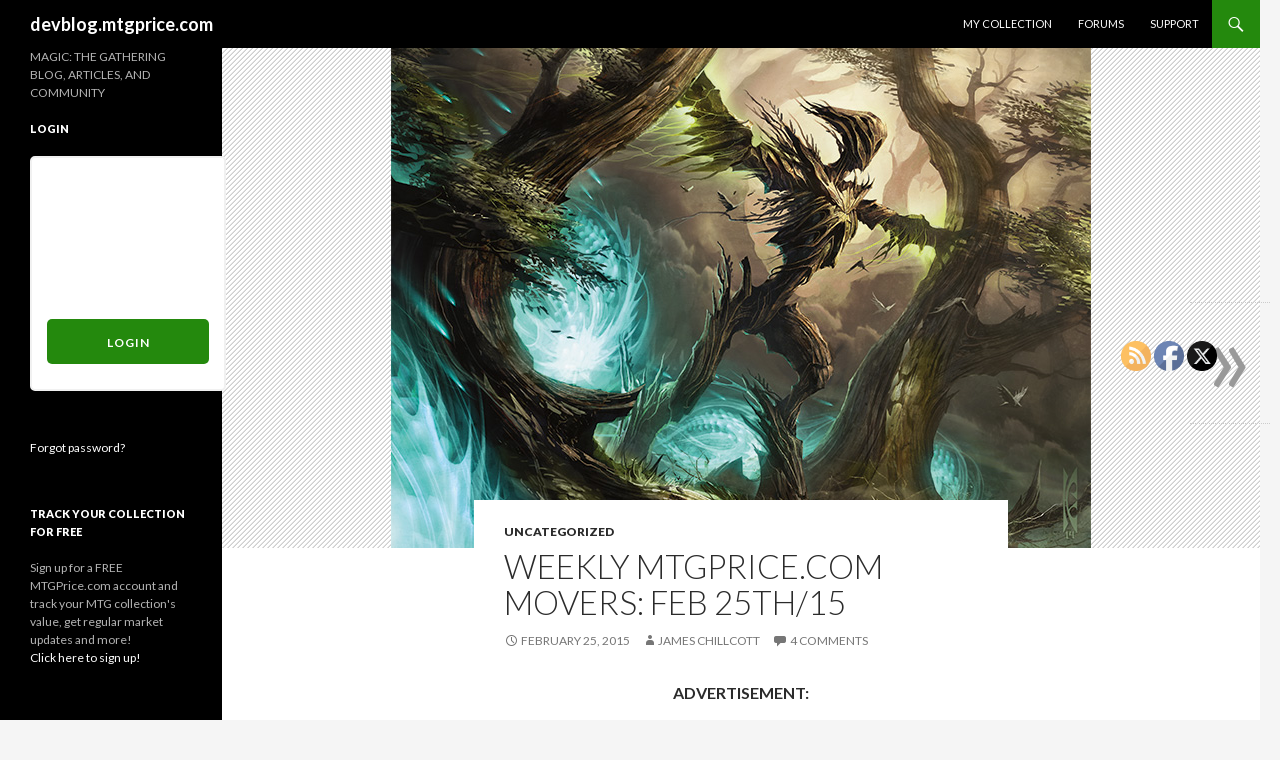

--- FILE ---
content_type: text/html; charset=UTF-8
request_url: http://devblog.mtgprice.com/2015/02/25/weekly-mtgprice-com-movers-feb-25th15/
body_size: 20392
content:
<!DOCTYPE html>
<!--[if IE 7]>
<html class="ie ie7" dir="ltr" lang="en-US" prefix="og: https://ogp.me/ns#">
<![endif]-->
<!--[if IE 8]>
<html class="ie ie8" dir="ltr" lang="en-US" prefix="og: https://ogp.me/ns#">
<![endif]-->
<!--[if !(IE 7) & !(IE 8)]><!-->
<html dir="ltr" lang="en-US" prefix="og: https://ogp.me/ns#">
<!--<![endif]-->
<head>
	<meta charset="UTF-8">
	<meta name="viewport" content="width=device-width">
	<title>WEEKLY MTGPRICE.COM MOVERS: Feb 25th/15 | devblog.mtgprice.com</title>
	<link rel="profile" href="http://gmpg.org/xfn/11">
	<link rel="pingback" href="http://devblog.mtgprice.com/xmlrpc.php">
	<!--[if lt IE 9]>
	<script src="http://devblog.mtgprice.com/wp-content/themes/twentyfourteen/js/html5.js"></script>
	<![endif]-->
	
		<!-- All in One SEO 4.9.1.1 - aioseo.com -->
	<meta name="robots" content="max-image-preview:large" />
	<meta name="author" content="James Chillcott"/>
	<link rel="canonical" href="http://devblog.mtgprice.com/2015/02/25/weekly-mtgprice-com-movers-feb-25th15/" />
	<meta name="generator" content="All in One SEO (AIOSEO) 4.9.1.1" />
		<meta property="og:locale" content="en_US" />
		<meta property="og:site_name" content="devblog.mtgprice.com | MAGIC: THE GATHERING BLOG, ARTICLES, AND COMMUNITY" />
		<meta property="og:type" content="article" />
		<meta property="og:title" content="WEEKLY MTGPRICE.COM MOVERS: Feb 25th/15 | devblog.mtgprice.com" />
		<meta property="og:url" content="http://devblog.mtgprice.com/2015/02/25/weekly-mtgprice-com-movers-feb-25th15/" />
		<meta property="article:published_time" content="2015-02-25T10:22:50+00:00" />
		<meta property="article:modified_time" content="2015-02-25T10:22:50+00:00" />
		<meta name="twitter:card" content="summary" />
		<meta name="twitter:title" content="WEEKLY MTGPRICE.COM MOVERS: Feb 25th/15 | devblog.mtgprice.com" />
		<script type="application/ld+json" class="aioseo-schema">
			{"@context":"https:\/\/schema.org","@graph":[{"@type":"Article","@id":"http:\/\/devblog.mtgprice.com\/2015\/02\/25\/weekly-mtgprice-com-movers-feb-25th15\/#article","name":"WEEKLY MTGPRICE.COM MOVERS: Feb 25th\/15 | devblog.mtgprice.com","headline":"WEEKLY MTGPRICE.COM MOVERS: Feb 25th\/15","author":{"@id":"http:\/\/devblog.mtgprice.com\/author\/jameschillcott\/#author"},"publisher":{"@id":"http:\/\/devblog.mtgprice.com\/#organization"},"image":{"@type":"ImageObject","url":"http:\/\/devblog.mtgprice.com\/wp-content\/uploads\/2015\/02\/whisper.jpg","width":700,"height":500},"datePublished":"2015-02-25T02:22:50-08:00","dateModified":"2015-02-25T02:22:50-08:00","inLanguage":"en-US","commentCount":4,"mainEntityOfPage":{"@id":"http:\/\/devblog.mtgprice.com\/2015\/02\/25\/weekly-mtgprice-com-movers-feb-25th15\/#webpage"},"isPartOf":{"@id":"http:\/\/devblog.mtgprice.com\/2015\/02\/25\/weekly-mtgprice-com-movers-feb-25th15\/#webpage"},"articleSection":"Uncategorized"},{"@type":"BreadcrumbList","@id":"http:\/\/devblog.mtgprice.com\/2015\/02\/25\/weekly-mtgprice-com-movers-feb-25th15\/#breadcrumblist","itemListElement":[{"@type":"ListItem","@id":"http:\/\/devblog.mtgprice.com#listItem","position":1,"name":"Home","item":"http:\/\/devblog.mtgprice.com","nextItem":{"@type":"ListItem","@id":"http:\/\/devblog.mtgprice.com\/category\/uncategorized\/#listItem","name":"Uncategorized"}},{"@type":"ListItem","@id":"http:\/\/devblog.mtgprice.com\/category\/uncategorized\/#listItem","position":2,"name":"Uncategorized","item":"http:\/\/devblog.mtgprice.com\/category\/uncategorized\/","nextItem":{"@type":"ListItem","@id":"http:\/\/devblog.mtgprice.com\/2015\/02\/25\/weekly-mtgprice-com-movers-feb-25th15\/#listItem","name":"WEEKLY MTGPRICE.COM MOVERS: Feb 25th\/15"},"previousItem":{"@type":"ListItem","@id":"http:\/\/devblog.mtgprice.com#listItem","name":"Home"}},{"@type":"ListItem","@id":"http:\/\/devblog.mtgprice.com\/2015\/02\/25\/weekly-mtgprice-com-movers-feb-25th15\/#listItem","position":3,"name":"WEEKLY MTGPRICE.COM MOVERS: Feb 25th\/15","previousItem":{"@type":"ListItem","@id":"http:\/\/devblog.mtgprice.com\/category\/uncategorized\/#listItem","name":"Uncategorized"}}]},{"@type":"Organization","@id":"http:\/\/devblog.mtgprice.com\/#organization","name":"devblog.mtgprice.com","description":"MAGIC: THE GATHERING BLOG, ARTICLES, AND COMMUNITY","url":"http:\/\/devblog.mtgprice.com\/"},{"@type":"Person","@id":"http:\/\/devblog.mtgprice.com\/author\/jameschillcott\/#author","url":"http:\/\/devblog.mtgprice.com\/author\/jameschillcott\/","name":"James Chillcott","image":{"@type":"ImageObject","@id":"http:\/\/devblog.mtgprice.com\/2015\/02\/25\/weekly-mtgprice-com-movers-feb-25th15\/#authorImage","url":"https:\/\/secure.gravatar.com\/avatar\/bae1fc2b88135fec0cc4554e06524f1a37344f7ff61719941a6ca27a2167e6f2?s=96&d=mm&r=g","width":96,"height":96,"caption":"James Chillcott"}},{"@type":"WebPage","@id":"http:\/\/devblog.mtgprice.com\/2015\/02\/25\/weekly-mtgprice-com-movers-feb-25th15\/#webpage","url":"http:\/\/devblog.mtgprice.com\/2015\/02\/25\/weekly-mtgprice-com-movers-feb-25th15\/","name":"WEEKLY MTGPRICE.COM MOVERS: Feb 25th\/15 | devblog.mtgprice.com","inLanguage":"en-US","isPartOf":{"@id":"http:\/\/devblog.mtgprice.com\/#website"},"breadcrumb":{"@id":"http:\/\/devblog.mtgprice.com\/2015\/02\/25\/weekly-mtgprice-com-movers-feb-25th15\/#breadcrumblist"},"author":{"@id":"http:\/\/devblog.mtgprice.com\/author\/jameschillcott\/#author"},"creator":{"@id":"http:\/\/devblog.mtgprice.com\/author\/jameschillcott\/#author"},"image":{"@type":"ImageObject","url":"http:\/\/devblog.mtgprice.com\/wp-content\/uploads\/2015\/02\/whisper.jpg","@id":"http:\/\/devblog.mtgprice.com\/2015\/02\/25\/weekly-mtgprice-com-movers-feb-25th15\/#mainImage","width":700,"height":500},"primaryImageOfPage":{"@id":"http:\/\/devblog.mtgprice.com\/2015\/02\/25\/weekly-mtgprice-com-movers-feb-25th15\/#mainImage"},"datePublished":"2015-02-25T02:22:50-08:00","dateModified":"2015-02-25T02:22:50-08:00"},{"@type":"WebSite","@id":"http:\/\/devblog.mtgprice.com\/#website","url":"http:\/\/devblog.mtgprice.com\/","name":"devblog.mtgprice.com","description":"MAGIC: THE GATHERING BLOG, ARTICLES, AND COMMUNITY","inLanguage":"en-US","publisher":{"@id":"http:\/\/devblog.mtgprice.com\/#organization"}}]}
		</script>
		<!-- All in One SEO -->

<link rel='dns-prefetch' href='//netdna.bootstrapcdn.com' />
<link rel='dns-prefetch' href='//fonts.googleapis.com' />
<link rel="alternate" type="application/rss+xml" title="devblog.mtgprice.com &raquo; Feed" href="http://devblog.mtgprice.com/feed/" />
<link rel="alternate" type="application/rss+xml" title="devblog.mtgprice.com &raquo; Comments Feed" href="http://devblog.mtgprice.com/comments/feed/" />
<link rel="alternate" type="application/rss+xml" title="devblog.mtgprice.com &raquo; WEEKLY MTGPRICE.COM MOVERS: Feb 25th/15 Comments Feed" href="http://devblog.mtgprice.com/2015/02/25/weekly-mtgprice-com-movers-feb-25th15/feed/" />
<link rel="alternate" title="oEmbed (JSON)" type="application/json+oembed" href="http://devblog.mtgprice.com/wp-json/oembed/1.0/embed?url=http%3A%2F%2Fdevblog.mtgprice.com%2F2015%2F02%2F25%2Fweekly-mtgprice-com-movers-feb-25th15%2F" />
<link rel="alternate" title="oEmbed (XML)" type="text/xml+oembed" href="http://devblog.mtgprice.com/wp-json/oembed/1.0/embed?url=http%3A%2F%2Fdevblog.mtgprice.com%2F2015%2F02%2F25%2Fweekly-mtgprice-com-movers-feb-25th15%2F&#038;format=xml" />
		<!-- This site uses the Google Analytics by MonsterInsights plugin v9.10.1 - Using Analytics tracking - https://www.monsterinsights.com/ -->
		<!-- Note: MonsterInsights is not currently configured on this site. The site owner needs to authenticate with Google Analytics in the MonsterInsights settings panel. -->
					<!-- No tracking code set -->
				<!-- / Google Analytics by MonsterInsights -->
		<!-- devblog.mtgprice.com is managing ads with Advanced Ads 2.0.15 – https://wpadvancedads.com/ --><script id="devbl-ready">
			window.advanced_ads_ready=function(e,a){a=a||"complete";var d=function(e){return"interactive"===a?"loading"!==e:"complete"===e};d(document.readyState)?e():document.addEventListener("readystatechange",(function(a){d(a.target.readyState)&&e()}),{once:"interactive"===a})},window.advanced_ads_ready_queue=window.advanced_ads_ready_queue||[];		</script>
		<style id='wp-img-auto-sizes-contain-inline-css' type='text/css'>
img:is([sizes=auto i],[sizes^="auto," i]){contain-intrinsic-size:3000px 1500px}
/*# sourceURL=wp-img-auto-sizes-contain-inline-css */
</style>
<style id='wp-emoji-styles-inline-css' type='text/css'>

	img.wp-smiley, img.emoji {
		display: inline !important;
		border: none !important;
		box-shadow: none !important;
		height: 1em !important;
		width: 1em !important;
		margin: 0 0.07em !important;
		vertical-align: -0.1em !important;
		background: none !important;
		padding: 0 !important;
	}
/*# sourceURL=wp-emoji-styles-inline-css */
</style>
<style id='wp-block-library-inline-css' type='text/css'>
:root{--wp-block-synced-color:#7a00df;--wp-block-synced-color--rgb:122,0,223;--wp-bound-block-color:var(--wp-block-synced-color);--wp-editor-canvas-background:#ddd;--wp-admin-theme-color:#007cba;--wp-admin-theme-color--rgb:0,124,186;--wp-admin-theme-color-darker-10:#006ba1;--wp-admin-theme-color-darker-10--rgb:0,107,160.5;--wp-admin-theme-color-darker-20:#005a87;--wp-admin-theme-color-darker-20--rgb:0,90,135;--wp-admin-border-width-focus:2px}@media (min-resolution:192dpi){:root{--wp-admin-border-width-focus:1.5px}}.wp-element-button{cursor:pointer}:root .has-very-light-gray-background-color{background-color:#eee}:root .has-very-dark-gray-background-color{background-color:#313131}:root .has-very-light-gray-color{color:#eee}:root .has-very-dark-gray-color{color:#313131}:root .has-vivid-green-cyan-to-vivid-cyan-blue-gradient-background{background:linear-gradient(135deg,#00d084,#0693e3)}:root .has-purple-crush-gradient-background{background:linear-gradient(135deg,#34e2e4,#4721fb 50%,#ab1dfe)}:root .has-hazy-dawn-gradient-background{background:linear-gradient(135deg,#faaca8,#dad0ec)}:root .has-subdued-olive-gradient-background{background:linear-gradient(135deg,#fafae1,#67a671)}:root .has-atomic-cream-gradient-background{background:linear-gradient(135deg,#fdd79a,#004a59)}:root .has-nightshade-gradient-background{background:linear-gradient(135deg,#330968,#31cdcf)}:root .has-midnight-gradient-background{background:linear-gradient(135deg,#020381,#2874fc)}:root{--wp--preset--font-size--normal:16px;--wp--preset--font-size--huge:42px}.has-regular-font-size{font-size:1em}.has-larger-font-size{font-size:2.625em}.has-normal-font-size{font-size:var(--wp--preset--font-size--normal)}.has-huge-font-size{font-size:var(--wp--preset--font-size--huge)}.has-text-align-center{text-align:center}.has-text-align-left{text-align:left}.has-text-align-right{text-align:right}.has-fit-text{white-space:nowrap!important}#end-resizable-editor-section{display:none}.aligncenter{clear:both}.items-justified-left{justify-content:flex-start}.items-justified-center{justify-content:center}.items-justified-right{justify-content:flex-end}.items-justified-space-between{justify-content:space-between}.screen-reader-text{border:0;clip-path:inset(50%);height:1px;margin:-1px;overflow:hidden;padding:0;position:absolute;width:1px;word-wrap:normal!important}.screen-reader-text:focus{background-color:#ddd;clip-path:none;color:#444;display:block;font-size:1em;height:auto;left:5px;line-height:normal;padding:15px 23px 14px;text-decoration:none;top:5px;width:auto;z-index:100000}html :where(.has-border-color){border-style:solid}html :where([style*=border-top-color]){border-top-style:solid}html :where([style*=border-right-color]){border-right-style:solid}html :where([style*=border-bottom-color]){border-bottom-style:solid}html :where([style*=border-left-color]){border-left-style:solid}html :where([style*=border-width]){border-style:solid}html :where([style*=border-top-width]){border-top-style:solid}html :where([style*=border-right-width]){border-right-style:solid}html :where([style*=border-bottom-width]){border-bottom-style:solid}html :where([style*=border-left-width]){border-left-style:solid}html :where(img[class*=wp-image-]){height:auto;max-width:100%}:where(figure){margin:0 0 1em}html :where(.is-position-sticky){--wp-admin--admin-bar--position-offset:var(--wp-admin--admin-bar--height,0px)}@media screen and (max-width:600px){html :where(.is-position-sticky){--wp-admin--admin-bar--position-offset:0px}}

/*# sourceURL=wp-block-library-inline-css */
</style><style id='global-styles-inline-css' type='text/css'>
:root{--wp--preset--aspect-ratio--square: 1;--wp--preset--aspect-ratio--4-3: 4/3;--wp--preset--aspect-ratio--3-4: 3/4;--wp--preset--aspect-ratio--3-2: 3/2;--wp--preset--aspect-ratio--2-3: 2/3;--wp--preset--aspect-ratio--16-9: 16/9;--wp--preset--aspect-ratio--9-16: 9/16;--wp--preset--color--black: #000000;--wp--preset--color--cyan-bluish-gray: #abb8c3;--wp--preset--color--white: #ffffff;--wp--preset--color--pale-pink: #f78da7;--wp--preset--color--vivid-red: #cf2e2e;--wp--preset--color--luminous-vivid-orange: #ff6900;--wp--preset--color--luminous-vivid-amber: #fcb900;--wp--preset--color--light-green-cyan: #7bdcb5;--wp--preset--color--vivid-green-cyan: #00d084;--wp--preset--color--pale-cyan-blue: #8ed1fc;--wp--preset--color--vivid-cyan-blue: #0693e3;--wp--preset--color--vivid-purple: #9b51e0;--wp--preset--gradient--vivid-cyan-blue-to-vivid-purple: linear-gradient(135deg,rgb(6,147,227) 0%,rgb(155,81,224) 100%);--wp--preset--gradient--light-green-cyan-to-vivid-green-cyan: linear-gradient(135deg,rgb(122,220,180) 0%,rgb(0,208,130) 100%);--wp--preset--gradient--luminous-vivid-amber-to-luminous-vivid-orange: linear-gradient(135deg,rgb(252,185,0) 0%,rgb(255,105,0) 100%);--wp--preset--gradient--luminous-vivid-orange-to-vivid-red: linear-gradient(135deg,rgb(255,105,0) 0%,rgb(207,46,46) 100%);--wp--preset--gradient--very-light-gray-to-cyan-bluish-gray: linear-gradient(135deg,rgb(238,238,238) 0%,rgb(169,184,195) 100%);--wp--preset--gradient--cool-to-warm-spectrum: linear-gradient(135deg,rgb(74,234,220) 0%,rgb(151,120,209) 20%,rgb(207,42,186) 40%,rgb(238,44,130) 60%,rgb(251,105,98) 80%,rgb(254,248,76) 100%);--wp--preset--gradient--blush-light-purple: linear-gradient(135deg,rgb(255,206,236) 0%,rgb(152,150,240) 100%);--wp--preset--gradient--blush-bordeaux: linear-gradient(135deg,rgb(254,205,165) 0%,rgb(254,45,45) 50%,rgb(107,0,62) 100%);--wp--preset--gradient--luminous-dusk: linear-gradient(135deg,rgb(255,203,112) 0%,rgb(199,81,192) 50%,rgb(65,88,208) 100%);--wp--preset--gradient--pale-ocean: linear-gradient(135deg,rgb(255,245,203) 0%,rgb(182,227,212) 50%,rgb(51,167,181) 100%);--wp--preset--gradient--electric-grass: linear-gradient(135deg,rgb(202,248,128) 0%,rgb(113,206,126) 100%);--wp--preset--gradient--midnight: linear-gradient(135deg,rgb(2,3,129) 0%,rgb(40,116,252) 100%);--wp--preset--font-size--small: 13px;--wp--preset--font-size--medium: 20px;--wp--preset--font-size--large: 36px;--wp--preset--font-size--x-large: 42px;--wp--preset--spacing--20: 0.44rem;--wp--preset--spacing--30: 0.67rem;--wp--preset--spacing--40: 1rem;--wp--preset--spacing--50: 1.5rem;--wp--preset--spacing--60: 2.25rem;--wp--preset--spacing--70: 3.38rem;--wp--preset--spacing--80: 5.06rem;--wp--preset--shadow--natural: 6px 6px 9px rgba(0, 0, 0, 0.2);--wp--preset--shadow--deep: 12px 12px 50px rgba(0, 0, 0, 0.4);--wp--preset--shadow--sharp: 6px 6px 0px rgba(0, 0, 0, 0.2);--wp--preset--shadow--outlined: 6px 6px 0px -3px rgb(255, 255, 255), 6px 6px rgb(0, 0, 0);--wp--preset--shadow--crisp: 6px 6px 0px rgb(0, 0, 0);}:where(.is-layout-flex){gap: 0.5em;}:where(.is-layout-grid){gap: 0.5em;}body .is-layout-flex{display: flex;}.is-layout-flex{flex-wrap: wrap;align-items: center;}.is-layout-flex > :is(*, div){margin: 0;}body .is-layout-grid{display: grid;}.is-layout-grid > :is(*, div){margin: 0;}:where(.wp-block-columns.is-layout-flex){gap: 2em;}:where(.wp-block-columns.is-layout-grid){gap: 2em;}:where(.wp-block-post-template.is-layout-flex){gap: 1.25em;}:where(.wp-block-post-template.is-layout-grid){gap: 1.25em;}.has-black-color{color: var(--wp--preset--color--black) !important;}.has-cyan-bluish-gray-color{color: var(--wp--preset--color--cyan-bluish-gray) !important;}.has-white-color{color: var(--wp--preset--color--white) !important;}.has-pale-pink-color{color: var(--wp--preset--color--pale-pink) !important;}.has-vivid-red-color{color: var(--wp--preset--color--vivid-red) !important;}.has-luminous-vivid-orange-color{color: var(--wp--preset--color--luminous-vivid-orange) !important;}.has-luminous-vivid-amber-color{color: var(--wp--preset--color--luminous-vivid-amber) !important;}.has-light-green-cyan-color{color: var(--wp--preset--color--light-green-cyan) !important;}.has-vivid-green-cyan-color{color: var(--wp--preset--color--vivid-green-cyan) !important;}.has-pale-cyan-blue-color{color: var(--wp--preset--color--pale-cyan-blue) !important;}.has-vivid-cyan-blue-color{color: var(--wp--preset--color--vivid-cyan-blue) !important;}.has-vivid-purple-color{color: var(--wp--preset--color--vivid-purple) !important;}.has-black-background-color{background-color: var(--wp--preset--color--black) !important;}.has-cyan-bluish-gray-background-color{background-color: var(--wp--preset--color--cyan-bluish-gray) !important;}.has-white-background-color{background-color: var(--wp--preset--color--white) !important;}.has-pale-pink-background-color{background-color: var(--wp--preset--color--pale-pink) !important;}.has-vivid-red-background-color{background-color: var(--wp--preset--color--vivid-red) !important;}.has-luminous-vivid-orange-background-color{background-color: var(--wp--preset--color--luminous-vivid-orange) !important;}.has-luminous-vivid-amber-background-color{background-color: var(--wp--preset--color--luminous-vivid-amber) !important;}.has-light-green-cyan-background-color{background-color: var(--wp--preset--color--light-green-cyan) !important;}.has-vivid-green-cyan-background-color{background-color: var(--wp--preset--color--vivid-green-cyan) !important;}.has-pale-cyan-blue-background-color{background-color: var(--wp--preset--color--pale-cyan-blue) !important;}.has-vivid-cyan-blue-background-color{background-color: var(--wp--preset--color--vivid-cyan-blue) !important;}.has-vivid-purple-background-color{background-color: var(--wp--preset--color--vivid-purple) !important;}.has-black-border-color{border-color: var(--wp--preset--color--black) !important;}.has-cyan-bluish-gray-border-color{border-color: var(--wp--preset--color--cyan-bluish-gray) !important;}.has-white-border-color{border-color: var(--wp--preset--color--white) !important;}.has-pale-pink-border-color{border-color: var(--wp--preset--color--pale-pink) !important;}.has-vivid-red-border-color{border-color: var(--wp--preset--color--vivid-red) !important;}.has-luminous-vivid-orange-border-color{border-color: var(--wp--preset--color--luminous-vivid-orange) !important;}.has-luminous-vivid-amber-border-color{border-color: var(--wp--preset--color--luminous-vivid-amber) !important;}.has-light-green-cyan-border-color{border-color: var(--wp--preset--color--light-green-cyan) !important;}.has-vivid-green-cyan-border-color{border-color: var(--wp--preset--color--vivid-green-cyan) !important;}.has-pale-cyan-blue-border-color{border-color: var(--wp--preset--color--pale-cyan-blue) !important;}.has-vivid-cyan-blue-border-color{border-color: var(--wp--preset--color--vivid-cyan-blue) !important;}.has-vivid-purple-border-color{border-color: var(--wp--preset--color--vivid-purple) !important;}.has-vivid-cyan-blue-to-vivid-purple-gradient-background{background: var(--wp--preset--gradient--vivid-cyan-blue-to-vivid-purple) !important;}.has-light-green-cyan-to-vivid-green-cyan-gradient-background{background: var(--wp--preset--gradient--light-green-cyan-to-vivid-green-cyan) !important;}.has-luminous-vivid-amber-to-luminous-vivid-orange-gradient-background{background: var(--wp--preset--gradient--luminous-vivid-amber-to-luminous-vivid-orange) !important;}.has-luminous-vivid-orange-to-vivid-red-gradient-background{background: var(--wp--preset--gradient--luminous-vivid-orange-to-vivid-red) !important;}.has-very-light-gray-to-cyan-bluish-gray-gradient-background{background: var(--wp--preset--gradient--very-light-gray-to-cyan-bluish-gray) !important;}.has-cool-to-warm-spectrum-gradient-background{background: var(--wp--preset--gradient--cool-to-warm-spectrum) !important;}.has-blush-light-purple-gradient-background{background: var(--wp--preset--gradient--blush-light-purple) !important;}.has-blush-bordeaux-gradient-background{background: var(--wp--preset--gradient--blush-bordeaux) !important;}.has-luminous-dusk-gradient-background{background: var(--wp--preset--gradient--luminous-dusk) !important;}.has-pale-ocean-gradient-background{background: var(--wp--preset--gradient--pale-ocean) !important;}.has-electric-grass-gradient-background{background: var(--wp--preset--gradient--electric-grass) !important;}.has-midnight-gradient-background{background: var(--wp--preset--gradient--midnight) !important;}.has-small-font-size{font-size: var(--wp--preset--font-size--small) !important;}.has-medium-font-size{font-size: var(--wp--preset--font-size--medium) !important;}.has-large-font-size{font-size: var(--wp--preset--font-size--large) !important;}.has-x-large-font-size{font-size: var(--wp--preset--font-size--x-large) !important;}
/*# sourceURL=global-styles-inline-css */
</style>

<style id='classic-theme-styles-inline-css' type='text/css'>
/*! This file is auto-generated */
.wp-block-button__link{color:#fff;background-color:#32373c;border-radius:9999px;box-shadow:none;text-decoration:none;padding:calc(.667em + 2px) calc(1.333em + 2px);font-size:1.125em}.wp-block-file__button{background:#32373c;color:#fff;text-decoration:none}
/*# sourceURL=/wp-includes/css/classic-themes.min.css */
</style>
<link rel='stylesheet' id='style_login_widget-css' href='http://devblog.mtgprice.com/wp-content/plugins/login-sidebar-widget/css/style_login_widget.css?ver=6.9' type='text/css' media='all' />
<link rel='stylesheet' id='font-awesome-css' href='//netdna.bootstrapcdn.com/font-awesome/4.1.0/css/font-awesome.css' type='text/css' media='screen' />
<link rel='stylesheet' id='SFSImainCss-css' href='http://devblog.mtgprice.com/wp-content/plugins/ultimate-social-media-icons/css/sfsi-style.css?ver=2.9.6' type='text/css' media='all' />
<link rel='stylesheet' id='disable_sfsi-css' href='http://devblog.mtgprice.com/wp-content/plugins/ultimate-social-media-icons/css/disable_sfsi.css?ver=6.9' type='text/css' media='all' />
<link rel='stylesheet' id='twentyfourteen-lato-css' href='https://fonts.googleapis.com/css?family=Lato%3A300%2C400%2C700%2C900%2C300italic%2C400italic%2C700italic&#038;subset=latin%2Clatin-ext' type='text/css' media='all' />
<link rel='stylesheet' id='genericons-css' href='http://devblog.mtgprice.com/wp-content/themes/twentyfourteen/genericons/genericons.css?ver=3.0.3' type='text/css' media='all' />
<link rel='stylesheet' id='twentyfourteen-style-css' href='http://devblog.mtgprice.com/wp-content/themes/twentyfourteen/style.css?ver=6.9' type='text/css' media='all' />
<link rel='stylesheet' id='wp_single_post_navigation-css' href='http://devblog.mtgprice.com/wp-content/plugins/wp-single-post-navigation/css/single-post-navigation.css?ver=1.5' type='text/css' media='screen' />
<link rel='stylesheet' id='tablepress-default-css' href='http://devblog.mtgprice.com/wp-content/plugins/tablepress/css/build/default.css?ver=3.2.5' type='text/css' media='all' />
<script type="text/javascript" src="http://devblog.mtgprice.com/wp-includes/js/jquery/jquery.min.js?ver=3.7.1" id="jquery-core-js"></script>
<script type="text/javascript" src="http://devblog.mtgprice.com/wp-includes/js/jquery/jquery-migrate.min.js?ver=3.4.1" id="jquery-migrate-js"></script>
<script type="text/javascript" src="http://devblog.mtgprice.com/wp-content/plugins/login-sidebar-widget/js/jquery.validate.min.js?ver=6.9" id="jquery.validate.min-js"></script>
<script type="text/javascript" src="http://devblog.mtgprice.com/wp-content/plugins/login-sidebar-widget/js/additional-methods.js?ver=6.9" id="additional-methods-js"></script>
<link rel="https://api.w.org/" href="http://devblog.mtgprice.com/wp-json/" /><link rel="alternate" title="JSON" type="application/json" href="http://devblog.mtgprice.com/wp-json/wp/v2/posts/4198" /><link rel="EditURI" type="application/rsd+xml" title="RSD" href="http://devblog.mtgprice.com/xmlrpc.php?rsd" />
<meta name="generator" content="WordPress 6.9" />
<link rel='shortlink' href='http://devblog.mtgprice.com/?p=4198' />
<script type="text/javascript">
  var _kmq = _kmq || [];
  function _kms(u){
    setTimeout(function(){
    var s = document.createElement('script'); var f = document.getElementsByTagName('script')[0]; s.type = 'text/javascript'; s.async = true;
    s.src = u; f.parentNode.insertBefore(s, f);
    }, 1);
  }
  _kms('//i.kissmetrics.com/i.js');_kms('//doug1izaerwt3.cloudfront.net/f8ebf173d039e07e7e187d9cdf2ea18abdd69be0.1.js');
</script>
<script type="text/javascript">
  _kmq.push(function() {
    if(document.getElementsByTagName('body')[0].className.match('home')) {
    	_kmq.push(['record', 'Viewed Blog Homepage']);
    }
  });
</script>
<script type="text/javascript">
_kmq.push(function() {
	if(window.twttr) {
	  window.twttr.events.bind('tweet', function (event) {
	    var url = KM.uprts(decodeURIComponent(event.target.src).replace('#', '?')).params.url;
	    _kmq.push(['record', 'Tweet', { 'Shared URL': url }]);
	  });

	  window.twttr.events.bind('follow', function (event) {
	  	_kmq.push(['record', 'Twitter Follow', { 'Username': event.data.screen_name }]);
	  });
	}

	if(window.FB) {
	  window.FB.Event.subscribe('edge.create', function (url) {
	    _kmq.push(['record', 'Like', { 'Shared URL': url }]);
	  });

	  window.FB.Event.subscribe('edge.remove', function (url) {
	    _kmq.push(['record', 'Unlike', { 'Shared URL': url }]);
	  });

	  window.FB.Event.subscribe('auth.login', function (url) {
	    _kmq.push(['record', 'Facebook Connect\'d']);
	  });

	  window.FB.Event.subscribe('auth.logout', function (url) {
	    _kmq.push(['record', 'Facebook Logout']);
	  });
	}
});
</script>
<script type="text/javascript">
	_kmq.push(function() {
		if(document.getElementsByTagName('body')[0].className.match('search-results')) {
			try {
				var query = KM.uprts(decodeURIComponent(window.location.href)).params.s;
				_kmq.push(['record', 'Search', {query: query}]);
			} catch(e) {}
		}
	});
</script>

<!-- List Site Contributors Scripts - Start -->
<link rel="stylesheet" href="http://devblog.mtgprice.com/wp-content/plugins/list-site-contributors/css/list_site_contributors.css" type="text/css" media="screen"/>

<!-- List Site Contributors End -->

<style></style>
<style>
.scroll-back-to-top-wrapper {
    position: fixed;
	opacity: 0;
	visibility: hidden;
	overflow: hidden;
	text-align: center;
	z-index: 99999999;
    background-color: #777777;
	color: #eeeeee;
	width: 50px;
	height: 48px;
	line-height: 48px;
	right: 30px;
	bottom: 30px;
	padding-top: 2px;
	border-top-left-radius: 10px;
	border-top-right-radius: 10px;
	border-bottom-right-radius: 10px;
	border-bottom-left-radius: 10px;
	-webkit-transition: all 0.5s ease-in-out;
	-moz-transition: all 0.5s ease-in-out;
	-ms-transition: all 0.5s ease-in-out;
	-o-transition: all 0.5s ease-in-out;
	transition: all 0.5s ease-in-out;
}
.scroll-back-to-top-wrapper:hover {
	background-color: #888888;
  color: #eeeeee;
}
.scroll-back-to-top-wrapper.show {
    visibility:visible;
    cursor:pointer;
	opacity: 1.0;
}
.scroll-back-to-top-wrapper i.fa {
	line-height: inherit;
}
.scroll-back-to-top-wrapper .fa-lg {
	vertical-align: 0;
}
</style><meta name="follow.[base64]" content="YKS34mBEL8Q90uKCQ8MC"/></head>

<body class="wp-singular post-template-default single single-post postid-4198 single-format-standard wp-theme-twentyfourteen sfsi_actvite_theme_default group-blog masthead-fixed full-width singular aa-prefix-devbl-">
<div id="page" class="hfeed site">
	
	<header id="masthead" class="site-header" role="banner">
		<div class="header-main">
			<h1 class="site-title"><a href="http://devblog.mtgprice.com/" rel="home">devblog.mtgprice.com</a></h1>

			<div class="search-toggle">
				<a href="#search-container" class="screen-reader-text" aria-expanded="false" aria-controls="search-container">Search</a>
			</div>

			<nav id="primary-navigation" class="site-navigation primary-navigation" role="navigation">
				<button class="menu-toggle">Primary Menu</button>
				<a class="screen-reader-text skip-link" href="#content">Skip to content</a>
				<div class="menu-header-menu-container"><ul id="primary-menu" class="nav-menu"><li id="menu-item-4947" class="menu-item menu-item-type-custom menu-item-object-custom menu-item-4947"><a href="http://www.mtgprice.com/userPages/collection.jsp">My Collection</a></li>
<li id="menu-item-4948" class="menu-item menu-item-type-custom menu-item-object-custom menu-item-4948"><a href="http://forums.mtgprice.com/">Forums</a></li>
<li id="menu-item-4949" class="menu-item menu-item-type-custom menu-item-object-custom menu-item-4949"><a href="https://mtgprice.uservoice.com/">Support</a></li>
</ul></div>			</nav>
		</div>

		<div id="search-container" class="search-box-wrapper hide">
			<div class="search-box">
				<form role="search" method="get" class="search-form" action="http://devblog.mtgprice.com/">
				<label>
					<span class="screen-reader-text">Search for:</span>
					<input type="search" class="search-field" placeholder="Search &hellip;" value="" name="s" />
				</label>
				<input type="submit" class="search-submit" value="Search" />
			</form>			</div>
		</div>
	</header><!-- #masthead -->

	<div id="main" class="site-main">

	<div id="primary" class="content-area">
		<div id="content" class="site-content" role="main">
			
<article id="post-4198" class="post-4198 post type-post status-publish format-standard has-post-thumbnail hentry category-uncategorized">
	
	<div class="post-thumbnail">
	<img width="700" height="500" src="http://devblog.mtgprice.com/wp-content/uploads/2015/02/whisper.jpg" class="attachment-twentyfourteen-full-width size-twentyfourteen-full-width wp-post-image" alt="" decoding="async" fetchpriority="high" srcset="http://devblog.mtgprice.com/wp-content/uploads/2015/02/whisper.jpg 700w, http://devblog.mtgprice.com/wp-content/uploads/2015/02/whisper-300x214.jpg 300w" sizes="(max-width: 700px) 100vw, 700px" />	</div>

	
	<header class="entry-header">
		

		<div class="entry-meta">
			<span class="cat-links"><a href="http://devblog.mtgprice.com/category/uncategorized/" rel="category tag">Uncategorized</a></span>
		</div>


		<h1 class="entry-title">WEEKLY MTGPRICE.COM MOVERS: Feb 25th/15</h1>
		<div class="entry-meta">
			<span class="entry-date"><a href="http://devblog.mtgprice.com/2015/02/25/weekly-mtgprice-com-movers-feb-25th15/" rel="bookmark"><time class="entry-date" datetime="2015-02-25T02:22:50-08:00">February 25, 2015</time></a></span> <span class="byline"><span class="author vcard"><a class="url fn n" href="http://devblog.mtgprice.com/author/jameschillcott/" rel="author">James Chillcott</a></span></span>			<span class="comments-link"><a href="http://devblog.mtgprice.com/2015/02/25/weekly-mtgprice-com-movers-feb-25th15/#comments">4 Comments</a></span>
					</div><!-- .entry-meta -->
	</header><!-- .entry-header -->

		<div class="entry-content">
		<!--Ad Injection:top-->
<center><b>ADVERTISEMENT:</b></center>
<div class="ad-tag" data-ad-name="atf_resp_leader" data-ad-size="auto" ></div>
<script src="//tags-cdn.deployads.com/a/mtgprice.com.js" async ></script>
<script>(deployads = window.deployads || []).push({});</script>
<br><br>
<p>By James Chillcott (<a href="https://twitter.com/MTGCritic" id="link_6970a5f09c88b" class="external" rel="nofollow" target="_blank">@MTGCritic</a><script>_kmq.push(["trackClickOnOutboundLink","link_6970a5f09c88b","Article link clicked",{"Title":"@MTGCritic","Page":"WEEKLY MTGPRICE.COM MOVERS: Feb 25th\/15"}]);</script>)</p>
<p>Innovation continues to define both Standard and Modern as we roll on through one of the best constructed seasons in the last decade. Winners at notable major tournaments this past weekend define our big movers this week, as the community looks forward to Dragons of Tarkir spoilers in just a few short weeks.</p>
<p><span style="text-decoration: underline"><strong>5 Winners of the Week</strong></span></p>
<p><strong>1. <a href="http://www.mtgprice.com/sets/Fate_Reforged/Whisperwood_Elemental" id="link_6970a5f09c8ac">Whisperwood Elemental</a><script>_kmq.push(["trackClickOnOutboundLink","link_6970a5f09c8ac","Article link clicked",{"Title":"Whisperwood Elemental","Page":"WEEKLY MTGPRICE.COM MOVERS: Feb 25th\/15"}]);</script> (Fate Reforged, Mythic): $8.98 to $12.12 (35%)</strong></p>
<p>Green was already the default best color in standard before Fate Reforged rolled up and dropped this sweet threat onto the table. Though many were dubious at first, recent showings at big standard tournaments has demonstrated that Whisperwood Elemental is an excellent way to close out games fast if your opponent isn&#8217;t packing enough removal. In partnership with Nykthos, Shrine to Nyx, and various mana dorks, this heavy hitter provides especially tricky scenarios for both aggro and control decks who will often have trouble going just one for one with the lord of the groves.  With FRF not likely to be as opened as many other sets, there&#8217;s a good chance that this one falls off a bit heading into summer, only to rise again at rotation. As such you can sell now if you got in early and don&#8217;t need them to play with. Otherwise, you&#8217;re safe to hold into fall.</p>
<p>Format(s): Standard</p><!--Ad Injection:random-->
<center><b>ADVERTISEMENT:</b></center>
<div class="ad-tag" data-ad-name="resp_leader_6" data-ad-size="auto" ></div>
<script src="//tags-cdn.deployads.com/a/mtgprice.com.js" async ></script>
<script>(deployads = window.deployads || []).push({});</script>
<br><br>

<p>Verdict: Hold/Sell</p>
<p><strong>2.</strong> <strong><a href="http://www.mtgprice.com/sets/Theros/Nykthos,_Shrine_to_Nyx" id="link_6970a5f09c8bf">Nykthos, Shrine to Nyx </a><script>_kmq.push(["trackClickOnOutboundLink","link_6970a5f09c8bf","Article link clicked",{"Title":"Nykthos, Shrine to Nyx ","Page":"WEEKLY MTGPRICE.COM MOVERS: Feb 25th\/15"}]);</script>(Theros, Rare):  $4.12 to $5.45 (32%)</strong></p>
<p>Prices on this most wondrous of mana generators range anywhere from $5 to $8 at present, with scant few copies available anywhere in the $3-4 range it was trading at just a few weeks back. Blame the rediscovery of mono-green and green-X devotion builds, within which Nykthos is often the glue that binds the deck together, powering out Temur Sabertooth, Whisperwood Elemental and Hornet Queens with equal finesse. I&#8217;ve been a buyer thus far on any copies I could find under $4, but your best entry point may now be at rotation, where you should be able to scoop copies up and sit on them for a few years to double up.</p>
<p>Format(s): Standard, Modern, EDH/Casual</p>
<p>Verdict: Hold</p>
<p><strong>3. <a href="http://www.mtgprice.com/sets/Fate_Reforged/Outpost_Siege" id="link_6970a5f09c8cf">Outpost Siege</a><script>_kmq.push(["trackClickOnOutboundLink","link_6970a5f09c8cf","Article link clicked",{"Title":"Outpost Siege","Page":"WEEKLY MTGPRICE.COM MOVERS: Feb 25th\/15"}]);</script> (Fate Reforged, Rare): $2.12 to $2.80</strong></p>
<p>The other deck that is doing exceptionally well right now is R/W aggro, but in truth, getting a free card per turn for the low low cost of just 3R is likely to appeal to many decks over the next year. Heck, we use to pay 4 a turn for this effect! With constant play, this card could easily rise into the $6-8 range next fall, so if you can score some under $4, it seems like a reasonable bet on card advantage continuing to be worth of a few card slots for the rest of the year.</p>
<p>Format(s): Standard, EDH/Casual</p>
<p>Verdict: Buy</p>
<p><strong>4. <a href="http://www.mtgprice.com/sets/M15/Genesis_Hydra" id="link_6970a5f09c8dd">Genesis Hydra</a><script>_kmq.push(["trackClickOnOutboundLink","link_6970a5f09c8dd","Article link clicked",{"Title":"Genesis Hydra","Page":"WEEKLY MTGPRICE.COM MOVERS: Feb 25th\/15"}]);</script> (M15, Rare): $1.95 to $2.44 (25%)</strong></p>
<p>I&#8217;ve been holding some of these since they first came out, but they never really got there as a spec, so those 3 playsets will be finding homes in my trade binder and various casual decks once I&#8217;m done with them in Standard. The card is great, and there is some version of the future where it might even catch fire in Modern with Nykthos to power it out and do something ugly, but I wouldn&#8217;t be caught holding my breath on that, or very many of these at rotation either.</p>
<p>Format(s): Standard, EDH/Casual</p>
<p>Verdict: Trade/Sell</p>
<p><strong>5. <a href="http://www.mtgprice.com/sets/Champions_of_Kamigawa/Azusa,_Lost_but_Seeking" id="link_6970a5f09c8ec">Asuza, Lost but Seeking</a><script>_kmq.push(["trackClickOnOutboundLink","link_6970a5f09c8ec","Article link clicked",{"Title":"Asuza, Lost but Seeking","Page":"WEEKLY MTGPRICE.COM MOVERS: Feb 25th\/15"}]);</script> (Champions of Kamigawa, Rare): $30.13 to $36.11</strong></p>
<p>It&#8217;s hard to believe that I was picking these up last year at $6 as an EDH spec, and now here we are with Amulet Bloom earning Tier 1 respect in Modern and this card ensuring it has enough consistency in comboing off to make those bones. There is a solid chance this single print rare shows up in Modern Masters 2 this summer, so it&#8217;s probably time to claim whatever profits you can and look to pick some up on the cheap when MM2 prices bottom out in July.</p>
<p>Format(s): Modern EDH/Casual</p>
<p>Verdict: Trade/Sell</p>
<p><span style="text-decoration: underline"> <strong>3 Top Losers of the Week</strong></span></p><!--Ad Injection:random-->
<center><b>ADVERTISEMENT:</b></center>
<div class="ad-tag" data-ad-name="resp_leader_6" data-ad-size="auto" ></div>
<script src="//tags-cdn.deployads.com/a/mtgprice.com.js" async ></script>
<script>(deployads = window.deployads || []).push({});</script>
<br><br>

<p><strong>1. <a href="http://www.mtgprice.com/sets/Rise_of_the_Eldrazi/All_Is_Dust" id="link_6970a5f09c8fb">All is Dust</a><script>_kmq.push(["trackClickOnOutboundLink","link_6970a5f09c8fb","Article link clicked",{"Title":"All is Dust","Page":"WEEKLY MTGPRICE.COM MOVERS: Feb 25th\/15"}]);</script> (Rise of the Eldrazi, Rare): $20.32 to $14.00 (-31%)</strong></p>
<p>This is a great card in EDH/Casual environments, and cool factor has kept it up, but the threat of a reprint in MM2 is just too great for it to not recede into fearful territory. You should be unloading these.</p>
<p>Format(s): Modern EDH/Casual</p>
<p>Verdict: Trade/Sell</p>
<p><strong>2. <a href="http://www.mtgprice.com/sets/Theros/Whip_of_Erebos" id="link_6970a5f09c909">Whip of Erebos </a><script>_kmq.push(["trackClickOnOutboundLink","link_6970a5f09c909","Article link clicked",{"Title":"Whip of Erebos ","Page":"WEEKLY MTGPRICE.COM MOVERS: Feb 25th\/15"}]);</script>(Theros, Rare): $4.87 to $3.93 (19%)</strong></p>
<p>This card&#8217;s been on a bit of a roller coaster lately with it&#8217;s price tightly tied to how well GBx Reanimation strategies are doing at big Standard tournaments. It will likely oscillate in the $3-6 range heading toward rotation, but you don&#8217;t want to be caught holding too many because this will be a low demand casual card come the fall. There&#8217;s also a fresh printing in the Clash Pack for the spring, which hardly helps.</p>
<p>Format(s): Standard/Casual</p>
<p>Verdict: Trade/Sell</p>
<p><strong>3. <a href="http://www.mtgprice.com/sets/Modern_Masters/Pact_of_Negation" id="link_6970a5f09c917">Pact of Negation</a><script>_kmq.push(["trackClickOnOutboundLink","link_6970a5f09c917","Article link clicked",{"Title":"Pact of Negation","Page":"WEEKLY MTGPRICE.COM MOVERS: Feb 25th\/15"}]);</script> (Modern Masters, Rare): $14.78 to $13.07 (12%</strong>)</p>
<p>Given that this key card from the Amulet Bloom deck has been on the rise of late, I wouldn&#8217;t give this minor pullback much thought. Having just been printed in the last Modern Masters set, it&#8217;s pretty unlikely to see yet another reprint in MM2 this summer, so you are likely safe to snag these in the $12-14 range or in trades where you can, hoping it will rise into the $20 zone on the back of one deck or another.</p>
<p>Format(s): Modern/Legacy</p>
<p>Verdict: Buy/Trade</p>
<p><em>James Chillcott is the CEO of <a href="http://www.shelflife.net/" id="link_6970a5f09c925" class="external" rel="nofollow" target="_blank">ShelfLife.net</a><script>_kmq.push(["trackClickOnOutboundLink","link_6970a5f09c925","Article link clicked",{"Title":"ShelfLife.net","Page":"WEEKLY MTGPRICE.COM MOVERS: Feb 25th\/15"}]);</script>, The Future of Collecting, Senior Partner at Advoca, a designer, adventurer, toy fanatic and an avid Magic player and collector since 1994.</em></p>
<p>ADVERTISEMENT: Looking for a deck box to match your play style and personality? Look no further! Check out the <a href="http://wizardryfoundry.com/grimoire-deck-box-mtgprice/?utm_source=mtgprice&amp;utm_medium=cpc&amp;utm_term=holiday%20gift&amp;utm_content=holiday%20gift%20for%20magic%20player&amp;utm_campaign=holiday%20gift" id="link_6970a5f09c936" class="external" rel="nofollow" target="_blank">Grimoire Beta Edition</a><script>_kmq.push(["trackClickOnOutboundLink","link_6970a5f09c936","Article link clicked",{"Title":"Grimoire Beta Edition","Page":"WEEKLY MTGPRICE.COM MOVERS: Feb 25th\/15"}]);</script> &#8211; a spell book looking deck box with stylish cover art that fits you</p>
<!--Ad Injection:bottom-->
<b>Track your collection's value over time, see which cards moved the most, track wishlists, tradelists and more. <a href="http://www.mtgprice.com/signup.jsp" id="link_6970a5f09c944">Sign up at MTGPrice.com - it's free!</a><script>_kmq.push(["trackClickOnOutboundLink","link_6970a5f09c944","Article link clicked",{"Title":"Sign up at MTGPrice.com - it's free!","Page":"WEEKLY MTGPRICE.COM MOVERS: Feb 25th\/15"}]);</script></b>
<br/><br/>
<center><b>ADVERTISEMENT:</b></center>
<div class="ad-tag" data-ad-name="resp_leader_7" data-ad-size="auto" ></div>
<script src="//tags-cdn.deployads.com/a/mtgprice.com.js" async ></script>
<script>(deployads = window.deployads || []).push({});</script>

<br><br>
<script>_kmq.push(["record","Viewed post",{"ID":4198,"Title":"WEEKLY MTGPRICE.COM MOVERS: Feb 25th\/15","Categories":["Uncategorized"]}]);</script>	</div><!-- .entry-content -->
	
	</article><!-- #post-## -->
	<nav class="navigation post-navigation" role="navigation">
		<h1 class="screen-reader-text">Post navigation</h1>
		<div class="nav-links">
			<a href="http://devblog.mtgprice.com/2015/02/25/the-tool-we-need-and-probably-deserve-too/" rel="prev"><span class="meta-nav">Previous Post</span>The Tool We Need and Probably Deserve Too</a><a href="http://devblog.mtgprice.com/2015/02/27/the-shopping-list/" rel="next"><span class="meta-nav">Next Post</span>The Shopping List</a>		</div><!-- .nav-links -->
	</nav><!-- .navigation -->
	
<div id="comments" class="comments-area">

	
	<h2 class="comments-title">
		4 thoughts on &ldquo;WEEKLY MTGPRICE.COM MOVERS: Feb 25th/15&rdquo;	</h2>

	
	<ol class="comment-list">
				<li id="comment-25646" class="comment even thread-even depth-1">
			<article id="div-comment-25646" class="comment-body">
				<footer class="comment-meta">
					<div class="comment-author vcard">
						<img alt='' src='https://secure.gravatar.com/avatar/c00606d708c8a026fb7f0492c620a54202854fb6a0b6b1b7539fa8c2d10ca36d?s=34&#038;d=mm&#038;r=g' srcset='https://secure.gravatar.com/avatar/c00606d708c8a026fb7f0492c620a54202854fb6a0b6b1b7539fa8c2d10ca36d?s=68&#038;d=mm&#038;r=g 2x' class='avatar avatar-34 photo' height='34' width='34' decoding='async'/>						<b class="fn">Stephen Naude</b> <span class="says">says:</span>					</div><!-- .comment-author -->

					<div class="comment-metadata">
						<a href="http://devblog.mtgprice.com/2015/02/25/weekly-mtgprice-com-movers-feb-25th15/#comment-25646"><time datetime="2015-02-25T09:41:55-08:00">February 25, 2015 at 9:41 am</time></a>					</div><!-- .comment-metadata -->

									</footer><!-- .comment-meta -->

				<div class="comment-content">
					<p>Good day I got the following Magic Cards that I want to sell. Can you please previde me with a selling price. </p>
<p>Enhantment &#8211; Aura</p>
<p>Leaden Fists<br />
Blanchwood Armor x 2<br />
Petrified Plating<br />
Snake Cult Initiation<br />
Pacifism</p>
<p>Artifact Creature<br />
Clockwork Hydra<br />
Soultether Golem</p>
<p>Artifact<br />
Mishra&#8217;s Bauble<br />
Phyrexian Totem<br />
Izzet Signet<br />
Orzhov Signet</p>
<p>Instant<br />
Giant Growth<br />
Perilous Research<br />
Healing Leaves<br />
Putrefy<br />
Thrill of the Hunt<br />
Terror x2<br />
Douse in Gloom</p>
<p>Forest<br />
Basic Land-Forest 8</p>
<p>Swamp<br />
Basic Land-swamp 8</p>
<p>Island<br />
Basic Land-Island 9</p>
<p>Creature Human Wizards<br />
Sage of Epityr<br />
Thoughtpicker Witch x3<br />
Drifter il-Dal<br />
Lim-Dul the Necromancer</p>
<p>Creature Fearie-Spellshaper<br />
Cloudseeder x2<br />
Surveilling Sprite x2</p>
<p>Creature Zombie Fungus<br />
Deathspore Thallid x3</p>
<p>Creature Zombie<br />
Gravedigger x2<br />
Dripping Dead</p>
<p>Creature-Elf Shaman<br />
Gilt-Leaf Seer<br />
Essence Warden x3<br />
Llanowar Augur</p>
<p>Creature &#8211; Thrull<br />
Mourning Thrull x2</p>
<p>Creature Fearie Soldier<br />
Sentinels of Glen Elendra</p>
<p>Creature Gorgon<br />
Gorgon Recluse</p>
<p>Creature Elf Rogue<br />
Moonglove Winnower</p>
<p>Creature Elf Druid<br />
Llanowar Elves</p>
<p>Creature Spirit<br />
Drift of Phantasms</p>
<p>Creature Skeleton<br />
Restless Bones</p>
<p>Beast<br />
Flegling Mawcor</p>
<p>Zombie Drake<br />
Tattered Drake</p>
<p>Drake<br />
Spiketail Drakeling</p>
<p>Fungus<br />
Thallid Shell-Dweller</p>
<p>Merfolk Rogue<br />
Coral Trickster</p>
<p>Imp Rebel<br />
Deepcavern Imp x2</p>
<p>Snake Warrior Archer<br />
Matsu-Tribe Sniper</p>
<p>Zombie Spellshaper<br />
Skrik Ridge Exhumer x2</p>
<p>Vedalken Wizard<br />
Vedalken Athermage</p>
<p>Land<br />
Swamp<br />
Swamp</p>
<p>Land<br />
New Benalia</p>
<p>Land<br />
Terramorphic Expanse x2</p>
<p>Land<br />
Calciform Pools x2</p>
				</div><!-- .comment-content -->

							</article><!-- .comment-body -->
		</li><!-- #comment-## -->
		<li id="comment-25653" class="comment odd alt thread-odd thread-alt depth-1">
			<article id="div-comment-25653" class="comment-body">
				<footer class="comment-meta">
					<div class="comment-author vcard">
						<img alt='' src='https://secure.gravatar.com/avatar/717049aa656948cd45b7a21bff60c0a1af8f9b31c69d03ca8fb195158a0ca7da?s=34&#038;d=mm&#038;r=g' srcset='https://secure.gravatar.com/avatar/717049aa656948cd45b7a21bff60c0a1af8f9b31c69d03ca8fb195158a0ca7da?s=68&#038;d=mm&#038;r=g 2x' class='avatar avatar-34 photo' height='34' width='34' decoding='async'/>						<b class="fn">Nick</b> <span class="says">says:</span>					</div><!-- .comment-author -->

					<div class="comment-metadata">
						<a href="http://devblog.mtgprice.com/2015/02/25/weekly-mtgprice-com-movers-feb-25th15/#comment-25653"><time datetime="2015-02-25T15:36:15-08:00">February 25, 2015 at 3:36 pm</time></a>					</div><!-- .comment-metadata -->

									</footer><!-- .comment-meta -->

				<div class="comment-content">
					<p>^ is the guy above there serious?</p>
				</div><!-- .comment-content -->

							</article><!-- .comment-body -->
		</li><!-- #comment-## -->
		<li id="comment-25661" class="comment even thread-even depth-1 parent">
			<article id="div-comment-25661" class="comment-body">
				<footer class="comment-meta">
					<div class="comment-author vcard">
						<img alt='' src='https://secure.gravatar.com/avatar/c6291cde59d34270e5c5aea02f42a609a450a1e58801854d813864975ab489e3?s=34&#038;d=mm&#038;r=g' srcset='https://secure.gravatar.com/avatar/c6291cde59d34270e5c5aea02f42a609a450a1e58801854d813864975ab489e3?s=68&#038;d=mm&#038;r=g 2x' class='avatar avatar-34 photo' height='34' width='34' loading='lazy' decoding='async'/>						<b class="fn">Manel</b> <span class="says">says:</span>					</div><!-- .comment-author -->

					<div class="comment-metadata">
						<a href="http://devblog.mtgprice.com/2015/02/25/weekly-mtgprice-com-movers-feb-25th15/#comment-25661"><time datetime="2015-02-26T01:03:37-08:00">February 26, 2015 at 1:03 am</time></a>					</div><!-- .comment-metadata -->

									</footer><!-- .comment-meta -->

				<div class="comment-content">
					<p>Sure he&#8217;s lazy&#8230;.<br />
Otherwise I think those cards don&#8217;t cost anything.</p>
				</div><!-- .comment-content -->

							</article><!-- .comment-body -->
		<ol class="children">
		<li id="comment-25667" class="comment odd alt depth-2">
			<article id="div-comment-25667" class="comment-body">
				<footer class="comment-meta">
					<div class="comment-author vcard">
						<img alt='' src='https://secure.gravatar.com/avatar/58c644b6059d939c7bc98197f4148df8a804fdd765da993d65dadb1dc55fbbf5?s=34&#038;d=mm&#038;r=g' srcset='https://secure.gravatar.com/avatar/58c644b6059d939c7bc98197f4148df8a804fdd765da993d65dadb1dc55fbbf5?s=68&#038;d=mm&#038;r=g 2x' class='avatar avatar-34 photo' height='34' width='34' loading='lazy' decoding='async'/>						<b class="fn">Ben Q</b> <span class="says">says:</span>					</div><!-- .comment-author -->

					<div class="comment-metadata">
						<a href="http://devblog.mtgprice.com/2015/02/25/weekly-mtgprice-com-movers-feb-25th15/#comment-25667"><time datetime="2015-02-26T17:10:39-08:00">February 26, 2015 at 5:10 pm</time></a>					</div><!-- .comment-metadata -->

									</footer><!-- .comment-meta -->

				<div class="comment-content">
					<p>Mishra&#8217;s Bauble is worth something.  That&#8217;s it.</p>
				</div><!-- .comment-content -->

							</article><!-- .comment-body -->
		</li><!-- #comment-## -->
</ol><!-- .children -->
</li><!-- #comment-## -->
	</ol><!-- .comment-list -->

	
		<p class="no-comments">Comments are closed.</p>
	
	
	
</div><!-- #comments -->
		</div><!-- #content -->
	</div><!-- #primary -->

<div id="secondary">
		<h2 class="site-description">MAGIC: THE GATHERING BLOG, ARTICLES, AND COMMUNITY</h2>
	
	
		<div id="primary-sidebar" class="primary-sidebar widget-area" role="complementary">
		<aside id="login_wid-5" class="widget widget_login_wid"><h1 class="widget-title">Login</h1>		<script>
			function closeMessage(){jQuery('.error_wid_login').hide();}
			jQuery(document).ready(function () {
				jQuery('#login').validate({ errorClass: "lw-error" });
			});
		</script>
	
<div class="login-wrap">

	<div id="login-form" class="login-form login_wid-5">

		
		
		<form name="login" id="login" method="post" action="" autocomplete="off" >

		
		<input type="hidden" name="option" value="ap_user_login" />
		<input type="hidden" name="redirect" value="http://devblog.mtgprice.com/2015/02/25/weekly-mtgprice-com-movers-feb-25th15/" />
		<div class="log-form-group">
			<label for="userusername">Username </label>
			<input type="text" name="userusername" id="userusername" title="Please enter username"  required/>
		</div>
		<div class="log-form-group">
			<label for="userpassword">Password </label>
			<input type="password" name="userpassword" id="userpassword" title="Please enter password"  required/>
		</div>

		
		
		
		<div class="login-submit"><input name="login" type="submit" value="Login" /></div>

		<div class="log-form-group extra-links">
					</div>

		</form>

		
		</div>

</div>

</aside><aside id="text-6" class="widget widget_text">			<div class="textwidget"><a href="http://blog.mtgprice.com/wp-login.php?action=lostpassword" class="external" rel="nofollow" target="_blank">Forgot password?</a></div>
		</aside><aside id="text-3" class="widget widget_text"><h1 class="widget-title">Track your collection for FREE</h1>			<div class="textwidget"><p>Sign up for a FREE MTGPrice.com account and track your MTG collection's value, get regular market updates and more!<a href="http://www.mtgprice.com/signup"><br/>Click here to sign up!</a></p></div>
		</aside><aside id="categories-4" class="widget widget_categories"><h1 class="widget-title">Categories</h1>
			<ul>
					<li class="cat-item cat-item-90"><a href="http://devblog.mtgprice.com/category/accumulated-knowledge/">Accumulated Knowledge</a>
</li>
	<li class="cat-item cat-item-73"><a href="http://devblog.mtgprice.com/category/casual-fridays/">Casual Fridays</a>
</li>
	<li class="cat-item cat-item-64"><a href="http://devblog.mtgprice.com/category/city-of-traders/">City of Traders</a>
</li>
	<li class="cat-item cat-item-71"><a href="http://devblog.mtgprice.com/category/commander-2013/">Commander 2013</a>
</li>
	<li class="cat-item cat-item-7"><a href="http://devblog.mtgprice.com/category/common-cents/">Common Cents</a>
</li>
	<li class="cat-item cat-item-89"><a href="http://devblog.mtgprice.com/category/conjured-currency/">Conjured Currency</a>
</li>
	<li class="cat-item cat-item-106"><a href="http://devblog.mtgprice.com/category/corbin-hosler/">Corbin Hosler</a>
</li>
	<li class="cat-item cat-item-65"><a href="http://devblog.mtgprice.com/category/m14/">M14</a>
</li>
	<li class="cat-item cat-item-6"><a href="http://devblog.mtgprice.com/category/modern-madness/">Modern Madness</a>
</li>
	<li class="cat-item cat-item-30"><a href="http://devblog.mtgprice.com/category/modern-masters/">Modern Masters</a>
</li>
	<li class="cat-item cat-item-5"><a href="http://devblog.mtgprice.com/category/money-ramp/">Money Ramp</a>
</li>
	<li class="cat-item cat-item-72"><a href="http://devblog.mtgprice.com/category/the-gilded-goblin/">The Gilded Goblin</a>
</li>
	<li class="cat-item cat-item-74"><a href="http://devblog.mtgprice.com/category/think-twice/">Think Twice</a>
</li>
	<li class="cat-item cat-item-1"><a href="http://devblog.mtgprice.com/category/uncategorized/">Uncategorized</a>
</li>
	<li class="cat-item cat-item-83"><a href="http://devblog.mtgprice.com/category/weekend-update/">Weekend Update</a>
</li>
			</ul>

			</aside><aside id="archives-6" class="widget widget_archive"><h1 class="widget-title">Monthly archive</h1>		<label class="screen-reader-text" for="archives-dropdown-6">Monthly archive</label>
		<select id="archives-dropdown-6" name="archive-dropdown">
			
			<option value="">Select Month</option>
				<option value='http://devblog.mtgprice.com/2015/04/'> April 2015 </option>
	<option value='http://devblog.mtgprice.com/2015/03/'> March 2015 </option>
	<option value='http://devblog.mtgprice.com/2015/02/'> February 2015 </option>
	<option value='http://devblog.mtgprice.com/2015/01/'> January 2015 </option>
	<option value='http://devblog.mtgprice.com/2014/12/'> December 2014 </option>
	<option value='http://devblog.mtgprice.com/2014/11/'> November 2014 </option>
	<option value='http://devblog.mtgprice.com/2014/10/'> October 2014 </option>
	<option value='http://devblog.mtgprice.com/2014/09/'> September 2014 </option>
	<option value='http://devblog.mtgprice.com/2014/08/'> August 2014 </option>
	<option value='http://devblog.mtgprice.com/2014/07/'> July 2014 </option>
	<option value='http://devblog.mtgprice.com/2014/06/'> June 2014 </option>
	<option value='http://devblog.mtgprice.com/2014/05/'> May 2014 </option>
	<option value='http://devblog.mtgprice.com/2014/04/'> April 2014 </option>
	<option value='http://devblog.mtgprice.com/2014/03/'> March 2014 </option>
	<option value='http://devblog.mtgprice.com/2014/02/'> February 2014 </option>
	<option value='http://devblog.mtgprice.com/2014/01/'> January 2014 </option>
	<option value='http://devblog.mtgprice.com/2013/12/'> December 2013 </option>
	<option value='http://devblog.mtgprice.com/2013/11/'> November 2013 </option>
	<option value='http://devblog.mtgprice.com/2013/10/'> October 2013 </option>
	<option value='http://devblog.mtgprice.com/2013/09/'> September 2013 </option>
	<option value='http://devblog.mtgprice.com/2013/08/'> August 2013 </option>
	<option value='http://devblog.mtgprice.com/2013/07/'> July 2013 </option>
	<option value='http://devblog.mtgprice.com/2013/06/'> June 2013 </option>
	<option value='http://devblog.mtgprice.com/2013/05/'> May 2013 </option>
	<option value='http://devblog.mtgprice.com/2013/04/'> April 2013 </option>
	<option value='http://devblog.mtgprice.com/2013/03/'> March 2013 </option>
	<option value='http://devblog.mtgprice.com/2013/02/'> February 2013 </option>
	<option value='http://devblog.mtgprice.com/2013/01/'> January 2013 </option>
	<option value='http://devblog.mtgprice.com/2012/11/'> November 2012 </option>
	<option value='http://devblog.mtgprice.com/2012/09/'> September 2012 </option>
	<option value='http://devblog.mtgprice.com/2012/07/'> July 2012 </option>
	<option value='http://devblog.mtgprice.com/2012/05/'> May 2012 </option>
	<option value='http://devblog.mtgprice.com/2012/02/'> February 2012 </option>
	<option value='http://devblog.mtgprice.com/2012/01/'> January 2012 </option>
	<option value='http://devblog.mtgprice.com/2011/12/'> December 2011 </option>
	<option value='http://devblog.mtgprice.com/2011/11/'> November 2011 </option>

		</select>

			<script type="text/javascript">
/* <![CDATA[ */

( ( dropdownId ) => {
	const dropdown = document.getElementById( dropdownId );
	function onSelectChange() {
		setTimeout( () => {
			if ( 'escape' === dropdown.dataset.lastkey ) {
				return;
			}
			if ( dropdown.value ) {
				document.location.href = dropdown.value;
			}
		}, 250 );
	}
	function onKeyUp( event ) {
		if ( 'Escape' === event.key ) {
			dropdown.dataset.lastkey = 'escape';
		} else {
			delete dropdown.dataset.lastkey;
		}
	}
	function onClick() {
		delete dropdown.dataset.lastkey;
	}
	dropdown.addEventListener( 'keyup', onKeyUp );
	dropdown.addEventListener( 'click', onClick );
	dropdown.addEventListener( 'change', onSelectChange );
})( "archives-dropdown-6" );

//# sourceURL=WP_Widget_Archives%3A%3Awidget
/* ]]> */
</script>
</aside><aside id="adinj-2" class="widget adinjwidget"><!--Ad Injection:widget_2--><div class="ad-tag" data-ad-name="article_sidebar_160x600" data-ad-size="160x600" data-ad-sticky="sidebar 60px"></div>
<script src="//tags-cdn.deployads.com/a/mtgprice.com.js" async ></script>
<script>(deployads = window.deployads || []).push({});</script></aside>	</div><!-- #primary-sidebar -->
	</div><!-- #secondary -->

		</div><!-- #main -->

		<footer id="colophon" class="site-footer" role="contentinfo">

			
			<div class="site-info">
								<a href="https://wordpress.org/">Proudly powered by WordPress</a>
			</div><!-- .site-info -->
		</footer><!-- #colophon -->
	</div><!-- #page -->

	<script type="speculationrules">
{"prefetch":[{"source":"document","where":{"and":[{"href_matches":"/*"},{"not":{"href_matches":["/wp-*.php","/wp-admin/*","/wp-content/uploads/*","/wp-content/*","/wp-content/plugins/*","/wp-content/themes/twentyfourteen/*","/*\\?(.+)"]}},{"not":{"selector_matches":"a[rel~=\"nofollow\"]"}},{"not":{"selector_matches":".no-prefetch, .no-prefetch a"}}]},"eagerness":"conservative"}]}
</script>
<div class="scroll-back-to-top-wrapper">
	<span class="scroll-back-to-top-inner">
					<i class="fa fa-2x fa-arrow-circle-up"></i>
			</span>
</div>                <!--facebook like and share js -->
                <div id="fb-root"></div>
                <script>
                    (function(d, s, id) {
                        var js, fjs = d.getElementsByTagName(s)[0];
                        if (d.getElementById(id)) return;
                        js = d.createElement(s);
                        js.id = id;
                        js.src = "https://connect.facebook.net/en_US/sdk.js#xfbml=1&version=v3.2";
                        fjs.parentNode.insertBefore(js, fjs);
                    }(document, 'script', 'facebook-jssdk'));
                </script>
                <script>
window.addEventListener('sfsi_functions_loaded', function() {
    if (typeof sfsi_responsive_toggle == 'function') {
        sfsi_responsive_toggle(0);
        // console.log('sfsi_responsive_toggle');

    }
})
</script>
<div class="norm_row sfsi_wDiv sfsi_floater_position_center-right" id="sfsi_floater" style="z-index: 9999;width:165px;text-align:center;position:absolute;position:absolute;right:30px;top:50%;"><div style='width:30px; height:30px;margin-left:3px;margin-bottom:5px; ' class='sfsi_wicons shuffeldiv ' ><div class='inerCnt'><a class=' sficn' data-effect='' target='_blank'  href='http://devblog.mtgprice.com/feed/' id='sfsiid_rss_icon' style='width:30px;height:30px;opacity:1;'  ><img data-pin-nopin='true' alt='RSS' title='RSS' src='http://devblog.mtgprice.com/wp-content/plugins/ultimate-social-media-icons/images/icons_theme/default/default_rss.png' width='30' height='30' style='' class='sfcm sfsi_wicon ' data-effect=''   /></a></div></div><div style='width:30px; height:30px;margin-left:3px;margin-bottom:5px; ' class='sfsi_wicons shuffeldiv ' ><div class='inerCnt'><a class=' sficn' data-effect='' target='_blank'  href='https://www.facebook.com/pg/MTGpricecom/' id='sfsiid_facebook_icon' style='width:30px;height:30px;opacity:1;'  ><img data-pin-nopin='true' alt='Facebook' title='Facebook' src='http://devblog.mtgprice.com/wp-content/plugins/ultimate-social-media-icons/images/icons_theme/default/default_facebook.png' width='30' height='30' style='' class='sfcm sfsi_wicon ' data-effect=''   /></a><div class="sfsi_tool_tip_2 fb_tool_bdr sfsiTlleft" style="opacity:0;z-index:-1;" id="sfsiid_facebook"><span class="bot_arow bot_fb_arow"></span><div class="sfsi_inside"><div  class='icon1'><a href='https://www.facebook.com/pg/MTGpricecom/' target='_blank'><img data-pin-nopin='true' class='sfsi_wicon' alt='Facebook' title='Facebook' src='http://devblog.mtgprice.com/wp-content/plugins/ultimate-social-media-icons/images/visit_icons/Visit_us_fb/icon_Visit_us_en_US.png' /></a></div><div  class='icon2'><div class="fb-like" width="200" data-href="http://devblog.mtgprice.com/2015/02/25/weekly-mtgprice-com-movers-feb-25th15/"  data-send="false" data-layout="button_count" data-action="like"></div></div><div  class='icon3'><a target='_blank' href='https://www.facebook.com/sharer/sharer.php?u=http%3A%2F%2Fdevblog.mtgprice.com%2F2015%2F02%2F25%2Fweekly-mtgprice-com-movers-feb-25th15' style='display:inline-block;'  > <img class='sfsi_wicon'  data-pin-nopin='true' alt='fb-share-icon' title='Facebook Share' src='http://devblog.mtgprice.com/wp-content/plugins/ultimate-social-media-icons/images/share_icons/fb_icons/en_US.svg' /></a></div></div></div></div></div><div style='width:30px; height:30px;margin-left:3px;margin-bottom:5px; ' class='sfsi_wicons shuffeldiv ' ><div class='inerCnt'><a class=' sficn' data-effect='' target='_blank'  href='https://twitter.com/mtgprice' id='sfsiid_twitter_icon' style='width:30px;height:30px;opacity:1;'  ><img data-pin-nopin='true' alt='Twitter' title='Twitter' src='http://devblog.mtgprice.com/wp-content/plugins/ultimate-social-media-icons/images/icons_theme/default/default_twitter.png' width='30' height='30' style='' class='sfcm sfsi_wicon ' data-effect=''   /></a><div class="sfsi_tool_tip_2 twt_tool_bdr sfsiTlleft" style="opacity:0;z-index:-1;" id="sfsiid_twitter"><span class="bot_arow bot_twt_arow"></span><div class="sfsi_inside"><div  class='cstmicon1'><a href='https://twitter.com/mtgprice' target='_blank'><img data-pin-nopin='true' class='sfsi_wicon' alt='Visit Us' title='Visit Us' src='http://devblog.mtgprice.com/wp-content/plugins/ultimate-social-media-icons/images/visit_icons/Visit_us_twitter/icon_Visit_us_en_US.png' /></a></div><div  class='icon1'><a target="_blank" href="https://twitter.com/intent/user?screen_name=mtgprice">
			<img data-pin-nopin= true src="http://devblog.mtgprice.com/wp-content/plugins/ultimate-social-media-icons/images/share_icons/Twitter_Follow/en_US_Follow.svg" class="sfsi_wicon" alt="Follow Me" title="Follow Me" style="opacity: 1;" />
			</a></div><div  class='icon2'><div class='sf_twiter' style='display: inline-block;vertical-align: middle;width: auto;'>
						<a target='_blank' href='https://x.com/intent/post?text=Hey%2C+check+out+this+cool+site+I+found%3A+www.yourname.com+%23Topic+via%40my_twitter_name+http%3A%2F%2Fdevblog.mtgprice.com%2F2015%2F02%2F25%2Fweekly-mtgprice-com-movers-feb-25th15' style='display:inline-block' >
							<img data-pin-nopin= true class='sfsi_wicon' src='http://devblog.mtgprice.com/wp-content/plugins/ultimate-social-media-icons/images/share_icons/Twitter_Tweet/en_US_Tweet.svg' alt='Post on X' title='Post on X' >
						</a>
					</div></div></div></div></div></div></div ><input type='hidden' id='sfsi_floater_sec' value='center-right' /><script>window.addEventListener("sfsi_functions_loaded", function()
			{
				if (typeof sfsi_widget_set == "function") {
					sfsi_widget_set();
				}
			}); window.addEventListener('sfsi_functions_loaded',function()
					  {
						var topalign = ( jQuery(window).height() - jQuery('#sfsi_floater').height() ) / 2;
						jQuery('#sfsi_floater').css('top',topalign);
					  	sfsi_float_widget('center');
					  });</script>    <script>
        window.addEventListener('sfsi_functions_loaded', function () {
            if (typeof sfsi_plugin_version == 'function') {
                sfsi_plugin_version(2.77);
            }
        });

        function sfsi_processfurther(ref) {
            var feed_id = '[base64]';
            var feedtype = 8;
            var email = jQuery(ref).find('input[name="email"]').val();
            var filter = /^(([^<>()[\]\\.,;:\s@\"]+(\.[^<>()[\]\\.,;:\s@\"]+)*)|(\".+\"))@((\[[0-9]{1,3}\.[0-9]{1,3}\.[0-9]{1,3}\.[0-9]{1,3}\])|(([a-zA-Z\-0-9]+\.)+[a-zA-Z]{2,}))$/;
            if ((email != "Enter your email") && (filter.test(email))) {
                if (feedtype == "8") {
                    var url = "https://api.follow.it/subscription-form/" + feed_id + "/" + feedtype;
                    window.open(url, "popupwindow", "scrollbars=yes,width=1080,height=760");
                    return true;
                }
            } else {
                alert("Please enter email address");
                jQuery(ref).find('input[name="email"]').focus();
                return false;
            }
        }
    </script>
    <style type="text/css" aria-selected="true">
        .sfsi_subscribe_Popinner {
             width: 100% !important;

            height: auto !important;

         border: 1px solid #b5b5b5 !important;

         padding: 18px 0px !important;

            background-color: #ffffff !important;
        }

        .sfsi_subscribe_Popinner form {
            margin: 0 20px !important;
        }

        .sfsi_subscribe_Popinner h5 {
            font-family: Helvetica,Arial,sans-serif !important;

             font-weight: bold !important;   color:#000000 !important; font-size: 16px !important;   text-align:center !important; margin: 0 0 10px !important;
            padding: 0 !important;
        }

        .sfsi_subscription_form_field {
            margin: 5px 0 !important;
            width: 100% !important;
            display: inline-flex;
            display: -webkit-inline-flex;
        }

        .sfsi_subscription_form_field input {
            width: 100% !important;
            padding: 10px 0px !important;
        }

        .sfsi_subscribe_Popinner input[type=email] {
         font-family: Helvetica,Arial,sans-serif !important;   font-style:normal !important;   font-size:14px !important; text-align: center !important;        }

        .sfsi_subscribe_Popinner input[type=email]::-webkit-input-placeholder {

         font-family: Helvetica,Arial,sans-serif !important;   font-style:normal !important;  font-size: 14px !important;   text-align:center !important;        }

        .sfsi_subscribe_Popinner input[type=email]:-moz-placeholder {
            /* Firefox 18- */
         font-family: Helvetica,Arial,sans-serif !important;   font-style:normal !important;   font-size: 14px !important;   text-align:center !important;
        }

        .sfsi_subscribe_Popinner input[type=email]::-moz-placeholder {
            /* Firefox 19+ */
         font-family: Helvetica,Arial,sans-serif !important;   font-style: normal !important;
              font-size: 14px !important;   text-align:center !important;        }

        .sfsi_subscribe_Popinner input[type=email]:-ms-input-placeholder {

            font-family: Helvetica,Arial,sans-serif !important;  font-style:normal !important;   font-size:14px !important;
         text-align: center !important;        }

        .sfsi_subscribe_Popinner input[type=submit] {

         font-family: Helvetica,Arial,sans-serif !important;   font-weight: bold !important;   color:#000000 !important; font-size: 16px !important;   text-align:center !important; background-color: #dedede !important;        }

                .sfsi_shortcode_container {
            float: left;
        }

        .sfsi_shortcode_container .norm_row .sfsi_wDiv {
            position: relative !important;
        }

        .sfsi_shortcode_container .sfsi_holders {
            display: none;
        }

            </style>

    <script type="module"  src="http://devblog.mtgprice.com/wp-content/plugins/all-in-one-seo-pack/dist/Lite/assets/table-of-contents.95d0dfce.js?ver=4.9.1.1" id="aioseo/js/src/vue/standalone/blocks/table-of-contents/frontend.js-js"></script>
<script type="text/javascript" id="scroll-back-to-top-js-extra">
/* <![CDATA[ */
var scrollBackToTop = {"scrollDuration":"500","fadeDuration":"0.5"};
//# sourceURL=scroll-back-to-top-js-extra
/* ]]> */
</script>
<script type="text/javascript" src="http://devblog.mtgprice.com/wp-content/plugins/scroll-back-to-top/assets/js/scroll-back-to-top.js" id="scroll-back-to-top-js"></script>
<script type="text/javascript" src="http://devblog.mtgprice.com/wp-includes/js/jquery/ui/core.min.js?ver=1.13.3" id="jquery-ui-core-js"></script>
<script type="text/javascript" src="http://devblog.mtgprice.com/wp-content/plugins/ultimate-social-media-icons/js/shuffle/modernizr.custom.min.js?ver=6.9" id="SFSIjqueryModernizr-js"></script>
<script type="text/javascript" src="http://devblog.mtgprice.com/wp-content/plugins/ultimate-social-media-icons/js/shuffle/jquery.shuffle.min.js?ver=6.9" id="SFSIjqueryShuffle-js"></script>
<script type="text/javascript" src="http://devblog.mtgprice.com/wp-content/plugins/ultimate-social-media-icons/js/shuffle/random-shuffle-min.js?ver=6.9" id="SFSIjqueryrandom-shuffle-js"></script>
<script type="text/javascript" id="SFSICustomJs-js-extra">
/* <![CDATA[ */
var sfsi_icon_ajax_object = {"nonce":"ab9e5bbefb","ajax_url":"http://devblog.mtgprice.com/wp-admin/admin-ajax.php","plugin_url":"http://devblog.mtgprice.com/wp-content/plugins/ultimate-social-media-icons/"};
//# sourceURL=SFSICustomJs-js-extra
/* ]]> */
</script>
<script type="text/javascript" src="http://devblog.mtgprice.com/wp-content/plugins/ultimate-social-media-icons/js/custom.js?ver=2.9.6" id="SFSICustomJs-js"></script>
<script type="text/javascript" src="http://devblog.mtgprice.com/wp-content/themes/twentyfourteen/js/functions.js?ver=20150315" id="twentyfourteen-script-js"></script>
<script type="text/javascript" src="http://devblog.mtgprice.com/wp-content/plugins/advanced-ads/admin/assets/js/advertisement.js?ver=2.0.15" id="advanced-ads-find-adblocker-js"></script>
<script id="wp-emoji-settings" type="application/json">
{"baseUrl":"https://s.w.org/images/core/emoji/17.0.2/72x72/","ext":".png","svgUrl":"https://s.w.org/images/core/emoji/17.0.2/svg/","svgExt":".svg","source":{"concatemoji":"http://devblog.mtgprice.com/wp-includes/js/wp-emoji-release.min.js?ver=6.9"}}
</script>
<script type="module">
/* <![CDATA[ */
/*! This file is auto-generated */
const a=JSON.parse(document.getElementById("wp-emoji-settings").textContent),o=(window._wpemojiSettings=a,"wpEmojiSettingsSupports"),s=["flag","emoji"];function i(e){try{var t={supportTests:e,timestamp:(new Date).valueOf()};sessionStorage.setItem(o,JSON.stringify(t))}catch(e){}}function c(e,t,n){e.clearRect(0,0,e.canvas.width,e.canvas.height),e.fillText(t,0,0);t=new Uint32Array(e.getImageData(0,0,e.canvas.width,e.canvas.height).data);e.clearRect(0,0,e.canvas.width,e.canvas.height),e.fillText(n,0,0);const a=new Uint32Array(e.getImageData(0,0,e.canvas.width,e.canvas.height).data);return t.every((e,t)=>e===a[t])}function p(e,t){e.clearRect(0,0,e.canvas.width,e.canvas.height),e.fillText(t,0,0);var n=e.getImageData(16,16,1,1);for(let e=0;e<n.data.length;e++)if(0!==n.data[e])return!1;return!0}function u(e,t,n,a){switch(t){case"flag":return n(e,"\ud83c\udff3\ufe0f\u200d\u26a7\ufe0f","\ud83c\udff3\ufe0f\u200b\u26a7\ufe0f")?!1:!n(e,"\ud83c\udde8\ud83c\uddf6","\ud83c\udde8\u200b\ud83c\uddf6")&&!n(e,"\ud83c\udff4\udb40\udc67\udb40\udc62\udb40\udc65\udb40\udc6e\udb40\udc67\udb40\udc7f","\ud83c\udff4\u200b\udb40\udc67\u200b\udb40\udc62\u200b\udb40\udc65\u200b\udb40\udc6e\u200b\udb40\udc67\u200b\udb40\udc7f");case"emoji":return!a(e,"\ud83e\u1fac8")}return!1}function f(e,t,n,a){let r;const o=(r="undefined"!=typeof WorkerGlobalScope&&self instanceof WorkerGlobalScope?new OffscreenCanvas(300,150):document.createElement("canvas")).getContext("2d",{willReadFrequently:!0}),s=(o.textBaseline="top",o.font="600 32px Arial",{});return e.forEach(e=>{s[e]=t(o,e,n,a)}),s}function r(e){var t=document.createElement("script");t.src=e,t.defer=!0,document.head.appendChild(t)}a.supports={everything:!0,everythingExceptFlag:!0},new Promise(t=>{let n=function(){try{var e=JSON.parse(sessionStorage.getItem(o));if("object"==typeof e&&"number"==typeof e.timestamp&&(new Date).valueOf()<e.timestamp+604800&&"object"==typeof e.supportTests)return e.supportTests}catch(e){}return null}();if(!n){if("undefined"!=typeof Worker&&"undefined"!=typeof OffscreenCanvas&&"undefined"!=typeof URL&&URL.createObjectURL&&"undefined"!=typeof Blob)try{var e="postMessage("+f.toString()+"("+[JSON.stringify(s),u.toString(),c.toString(),p.toString()].join(",")+"));",a=new Blob([e],{type:"text/javascript"});const r=new Worker(URL.createObjectURL(a),{name:"wpTestEmojiSupports"});return void(r.onmessage=e=>{i(n=e.data),r.terminate(),t(n)})}catch(e){}i(n=f(s,u,c,p))}t(n)}).then(e=>{for(const n in e)a.supports[n]=e[n],a.supports.everything=a.supports.everything&&a.supports[n],"flag"!==n&&(a.supports.everythingExceptFlag=a.supports.everythingExceptFlag&&a.supports[n]);var t;a.supports.everythingExceptFlag=a.supports.everythingExceptFlag&&!a.supports.flag,a.supports.everything||((t=a.source||{}).concatemoji?r(t.concatemoji):t.wpemoji&&t.twemoji&&(r(t.twemoji),r(t.wpemoji)))});
//# sourceURL=http://devblog.mtgprice.com/wp-includes/js/wp-emoji-loader.min.js
/* ]]> */
</script>
<script>!function(){window.advanced_ads_ready_queue=window.advanced_ads_ready_queue||[],advanced_ads_ready_queue.push=window.advanced_ads_ready;for(var d=0,a=advanced_ads_ready_queue.length;d<a;d++)advanced_ads_ready(advanced_ads_ready_queue[d])}();</script>		<div class="wpspn-area">
			<div id="wpspn-prevpost" title="Previous post: The Tool We Need and Probably Deserve Too">
				<a href="http://devblog.mtgprice.com/2015/02/25/the-tool-we-need-and-probably-deserve-too/" rel="prev">&raquo;</a>			</div>
			<div id="wpspn-nextpost" title="Next post: The Shopping List">
				<a href="http://devblog.mtgprice.com/2015/02/27/the-shopping-list/" rel="next">&laquo;</a>			</div>
		</div>
		</body>
</html>

--- FILE ---
content_type: text/css
request_url: http://devblog.mtgprice.com/wp-content/plugins/list-site-contributors/css/list_site_contributors.css
body_size: 273
content:
/* list_site_contributors.css start t,r,b,l */
#alphabet_nav {
padding: 4px 0px 4px 0px;
}

#authorlist li {
clear: left; 
/* float: left; */
margin: 4px 0px 4px 0px;
width: 100%;
}
 
#authorpiclarge  {
float: left;
padding: 0px 14px 0px 0px;
/*width: 150px;*/
}
/* see user photo size options */
#authorpicthumb  {
float: left;
padding: 0px 14px 0px 0px;
/*width: 40px;*/
}

#authorinfo {
margin: 4px 0px 4px 0px;
float: left;
background: #effaff;
/* width: 650px; */
width: 100%; 
}
/* list_site_contributors.css end */

								